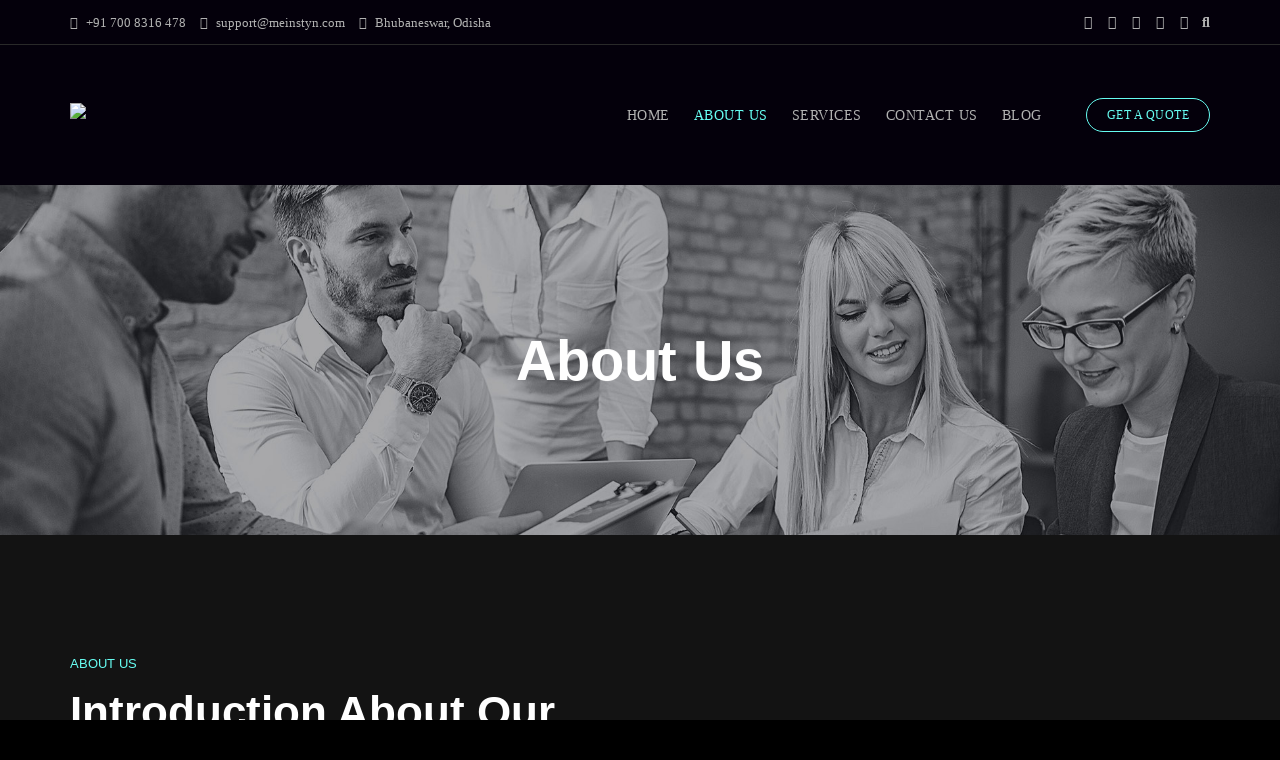

--- FILE ---
content_type: text/html; charset=utf-8
request_url: https://www.google.com/recaptcha/api2/aframe
body_size: 268
content:
<!DOCTYPE HTML><html><head><meta http-equiv="content-type" content="text/html; charset=UTF-8"></head><body><script nonce="3zP0cOJhORlvr6O4xKgxZw">/** Anti-fraud and anti-abuse applications only. See google.com/recaptcha */ try{var clients={'sodar':'https://pagead2.googlesyndication.com/pagead/sodar?'};window.addEventListener("message",function(a){try{if(a.source===window.parent){var b=JSON.parse(a.data);var c=clients[b['id']];if(c){var d=document.createElement('img');d.src=c+b['params']+'&rc='+(localStorage.getItem("rc::a")?sessionStorage.getItem("rc::b"):"");window.document.body.appendChild(d);sessionStorage.setItem("rc::e",parseInt(sessionStorage.getItem("rc::e")||0)+1);localStorage.setItem("rc::h",'1768822331976');}}}catch(b){}});window.parent.postMessage("_grecaptcha_ready", "*");}catch(b){}</script></body></html>

--- FILE ---
content_type: text/css
request_url: https://meinstyn.com/wp-content/uploads/elementor/css/post-2594.css?ver=1752463443
body_size: 3808
content:
.elementor-2594 .elementor-element.elementor-element-aa2da5e:not(.elementor-motion-effects-element-type-background), .elementor-2594 .elementor-element.elementor-element-aa2da5e > .elementor-motion-effects-container > .elementor-motion-effects-layer{background-image:url("https://demo.bosathemes.com/bosa/digital-agency/wp-content/uploads/sites/79/2023/05/image05.jpg");background-position:center center;background-repeat:no-repeat;background-size:cover;}.elementor-2594 .elementor-element.elementor-element-aa2da5e > .elementor-background-overlay{background-color:#070617;opacity:0.8;transition:background 0.3s, border-radius 0.3s, opacity 0.3s;}.elementor-2594 .elementor-element.elementor-element-aa2da5e > .elementor-container{min-height:350px;}.elementor-2594 .elementor-element.elementor-element-aa2da5e{transition:background 0.3s, border 0.3s, border-radius 0.3s, box-shadow 0.3s;}.elementor-2594 .elementor-element.elementor-element-9691cf2 .elementskit-section-title-wraper .elementskit-section-title{color:#FFFFFF;margin:0px 0px 0px 0px;font-family:"Inter", Sans-serif;font-size:56px;font-weight:700;line-height:1.1em;}.elementor-2594 .elementor-element.elementor-element-9691cf2 .elementskit-section-title-wraper .elementskit-section-title > span{color:#000000;}.elementor-2594 .elementor-element.elementor-element-9691cf2 .elementskit-section-title-wraper .elementskit-section-title:hover > span{color:#000000;}.elementor-2594 .elementor-element.elementor-element-2187615:not(.elementor-motion-effects-element-type-background), .elementor-2594 .elementor-element.elementor-element-2187615 > .elementor-motion-effects-container > .elementor-motion-effects-layer{background-color:#131313;}.elementor-2594 .elementor-element.elementor-element-2187615{transition:background 0.3s, border 0.3s, border-radius 0.3s, box-shadow 0.3s;padding:120px 15px 120px 15px;}.elementor-2594 .elementor-element.elementor-element-2187615 > .elementor-background-overlay{transition:background 0.3s, border-radius 0.3s, opacity 0.3s;}.elementor-2594 .elementor-element.elementor-element-0dc6398 .elementskit-section-title-wraper .elementskit-section-title{color:#FFFFFF;margin:0px 0px 30px 0px;font-family:"Inter", Sans-serif;font-size:44px;font-weight:700;line-height:1.1em;}.elementor-2594 .elementor-element.elementor-element-0dc6398 .elementskit-section-title-wraper .elementskit-section-title > span{color:#000000;}.elementor-2594 .elementor-element.elementor-element-0dc6398 .elementskit-section-title-wraper .elementskit-section-title:hover > span{color:#000000;}.elementor-2594 .elementor-element.elementor-element-0dc6398 .elementskit-section-title-wraper .elementskit-section-subtitle{color:#66FCF1;font-family:"Inter", Sans-serif;font-size:13px;font-weight:400;text-transform:uppercase;}.elementor-2594 .elementor-element.elementor-element-0dc6398 .elementskit-section-title-wraper .elementskit-border-divider{width:100px;background:linear-gradient(90deg, #66FCF1 0%, #66FCF1 100%);}.elementor-2594 .elementor-element.elementor-element-0dc6398 .elementskit-section-title-wraper .elementskit-border-divider.elementskit-style-long{width:100px;height:4px;color:#66FCF1;}.elementor-2594 .elementor-element.elementor-element-0dc6398 .elementskit-section-title-wraper .elementskit-border-star{width:100px;height:4px;color:#66FCF1;}.elementor-2594 .elementor-element.elementor-element-0dc6398 .elementskit-section-title-wraper .elementskit-border-divider, .elementor-2594 .elementor-element.elementor-element-0dc6398 .elementskit-border-divider::before{height:4px;}.elementor-2594 .elementor-element.elementor-element-0dc6398 .elementskit-section-title-wraper .elementskit-border-divider:before{background-color:#66FCF1;color:#66FCF1;}.elementor-2594 .elementor-element.elementor-element-0dc6398 .elementskit-section-title-wraper .elementskit-border-star:after{background-color:#66FCF1;}.elementor-bc-flex-widget .elementor-2594 .elementor-element.elementor-element-c28d0d1.elementor-column .elementor-widget-wrap{align-items:flex-end;}.elementor-2594 .elementor-element.elementor-element-c28d0d1.elementor-column.elementor-element[data-element_type="column"] > .elementor-widget-wrap.elementor-element-populated{align-content:flex-end;align-items:flex-end;}.elementor-2594 .elementor-element.elementor-element-c28d0d1 > .elementor-element-populated{margin:0px 0px 0px 70px;--e-column-margin-right:0px;--e-column-margin-left:70px;}.elementor-widget-text-editor{font-family:var( --e-global-typography-text-font-family ), Sans-serif;font-weight:var( --e-global-typography-text-font-weight );color:var( --e-global-color-text );}.elementor-widget-text-editor.elementor-drop-cap-view-stacked .elementor-drop-cap{background-color:var( --e-global-color-primary );}.elementor-widget-text-editor.elementor-drop-cap-view-framed .elementor-drop-cap, .elementor-widget-text-editor.elementor-drop-cap-view-default .elementor-drop-cap{color:var( --e-global-color-primary );border-color:var( --e-global-color-primary );}.elementor-2594 .elementor-element.elementor-element-4424b91 > .elementor-widget-container{margin:0px 0px -20px 0px;}.elementor-2594 .elementor-element.elementor-element-4424b91{font-family:"Inter", Sans-serif;font-size:14px;font-weight:400;color:#CCCCCC;}.elementor-2594 .elementor-element.elementor-element-dbe5e21{margin-top:40px;margin-bottom:0px;}.elementor-2594 .elementor-element.elementor-element-0dacfad:not(.elementor-motion-effects-element-type-background) > .elementor-widget-wrap, .elementor-2594 .elementor-element.elementor-element-0dacfad > .elementor-widget-wrap > .elementor-motion-effects-container > .elementor-motion-effects-layer{background-color:#04000B;}.elementor-2594 .elementor-element.elementor-element-0dacfad > .elementor-element-populated{border-style:none;transition:background 0.3s, border 0.3s, border-radius 0.3s, box-shadow 0.3s;margin:0px 20px 0px 0px;--e-column-margin-right:20px;--e-column-margin-left:0px;padding:35px 35px 35px 35px;}.elementor-2594 .elementor-element.elementor-element-0dacfad > .elementor-element-populated, .elementor-2594 .elementor-element.elementor-element-0dacfad > .elementor-element-populated > .elementor-background-overlay, .elementor-2594 .elementor-element.elementor-element-0dacfad > .elementor-background-slideshow{border-radius:10px 10px 10px 10px;}.elementor-2594 .elementor-element.elementor-element-0dacfad > .elementor-element-populated > .elementor-background-overlay{transition:background 0.3s, border-radius 0.3s, opacity 0.3s;}.elementor-widget-icon-box.elementor-view-stacked .elementor-icon{background-color:var( --e-global-color-primary );}.elementor-widget-icon-box.elementor-view-framed .elementor-icon, .elementor-widget-icon-box.elementor-view-default .elementor-icon{fill:var( --e-global-color-primary );color:var( --e-global-color-primary );border-color:var( --e-global-color-primary );}.elementor-widget-icon-box .elementor-icon-box-title, .elementor-widget-icon-box .elementor-icon-box-title a{font-family:var( --e-global-typography-primary-font-family ), Sans-serif;font-weight:var( --e-global-typography-primary-font-weight );}.elementor-widget-icon-box .elementor-icon-box-title{color:var( --e-global-color-primary );}.elementor-widget-icon-box:has(:hover) .elementor-icon-box-title,
					 .elementor-widget-icon-box:has(:focus) .elementor-icon-box-title{color:var( --e-global-color-primary );}.elementor-widget-icon-box .elementor-icon-box-description{font-family:var( --e-global-typography-text-font-family ), Sans-serif;font-weight:var( --e-global-typography-text-font-weight );color:var( --e-global-color-text );}.elementor-2594 .elementor-element.elementor-element-ff67c65{--icon-box-icon-margin:15px;}.elementor-2594 .elementor-element.elementor-element-ff67c65 .elementor-icon-box-title{margin-bottom:0px;color:#FFFFFF;}.elementor-2594 .elementor-element.elementor-element-ff67c65.elementor-view-stacked .elementor-icon{background-color:#66FCF1;}.elementor-2594 .elementor-element.elementor-element-ff67c65.elementor-view-framed .elementor-icon, .elementor-2594 .elementor-element.elementor-element-ff67c65.elementor-view-default .elementor-icon{fill:#66FCF1;color:#66FCF1;border-color:#66FCF1;}.elementor-2594 .elementor-element.elementor-element-ff67c65 .elementor-icon{font-size:30px;}.elementor-2594 .elementor-element.elementor-element-ff67c65 .elementor-icon-box-title, .elementor-2594 .elementor-element.elementor-element-ff67c65 .elementor-icon-box-title a{font-family:"Inter", Sans-serif;font-size:22px;font-weight:600;}.elementor-2594 .elementor-element.elementor-element-af294ab > .elementor-widget-container{margin:0px 0px -20px 0px;}.elementor-2594 .elementor-element.elementor-element-af294ab{font-family:"Inter", Sans-serif;font-size:14px;font-weight:400;color:#CCCCCC;}.elementor-2594 .elementor-element.elementor-element-5441057:not(.elementor-motion-effects-element-type-background) > .elementor-widget-wrap, .elementor-2594 .elementor-element.elementor-element-5441057 > .elementor-widget-wrap > .elementor-motion-effects-container > .elementor-motion-effects-layer{background-color:#04000B;}.elementor-2594 .elementor-element.elementor-element-5441057 > .elementor-element-populated{border-style:none;transition:background 0.3s, border 0.3s, border-radius 0.3s, box-shadow 0.3s;margin:0px 10px 0px 10px;--e-column-margin-right:10px;--e-column-margin-left:10px;padding:35px 35px 35px 35px;}.elementor-2594 .elementor-element.elementor-element-5441057 > .elementor-element-populated, .elementor-2594 .elementor-element.elementor-element-5441057 > .elementor-element-populated > .elementor-background-overlay, .elementor-2594 .elementor-element.elementor-element-5441057 > .elementor-background-slideshow{border-radius:10px 10px 10px 10px;}.elementor-2594 .elementor-element.elementor-element-5441057 > .elementor-element-populated > .elementor-background-overlay{transition:background 0.3s, border-radius 0.3s, opacity 0.3s;}.elementor-2594 .elementor-element.elementor-element-0f10503{--icon-box-icon-margin:15px;}.elementor-2594 .elementor-element.elementor-element-0f10503 .elementor-icon-box-title{margin-bottom:0px;color:#FFFFFF;}.elementor-2594 .elementor-element.elementor-element-0f10503.elementor-view-stacked .elementor-icon{background-color:#66FCF1;}.elementor-2594 .elementor-element.elementor-element-0f10503.elementor-view-framed .elementor-icon, .elementor-2594 .elementor-element.elementor-element-0f10503.elementor-view-default .elementor-icon{fill:#66FCF1;color:#66FCF1;border-color:#66FCF1;}.elementor-2594 .elementor-element.elementor-element-0f10503 .elementor-icon{font-size:30px;}.elementor-2594 .elementor-element.elementor-element-0f10503 .elementor-icon-box-title, .elementor-2594 .elementor-element.elementor-element-0f10503 .elementor-icon-box-title a{font-family:"Inter", Sans-serif;font-size:22px;font-weight:600;}.elementor-2594 .elementor-element.elementor-element-d7712f1 > .elementor-widget-container{margin:0px 0px -20px 0px;}.elementor-2594 .elementor-element.elementor-element-d7712f1{font-family:"Inter", Sans-serif;font-size:14px;font-weight:400;color:#CCCCCC;}.elementor-2594 .elementor-element.elementor-element-e998614:not(.elementor-motion-effects-element-type-background) > .elementor-widget-wrap, .elementor-2594 .elementor-element.elementor-element-e998614 > .elementor-widget-wrap > .elementor-motion-effects-container > .elementor-motion-effects-layer{background-color:#04000B;}.elementor-2594 .elementor-element.elementor-element-e998614 > .elementor-element-populated{border-style:none;transition:background 0.3s, border 0.3s, border-radius 0.3s, box-shadow 0.3s;margin:0px 0px 0px 20px;--e-column-margin-right:0px;--e-column-margin-left:20px;padding:35px 35px 35px 35px;}.elementor-2594 .elementor-element.elementor-element-e998614 > .elementor-element-populated, .elementor-2594 .elementor-element.elementor-element-e998614 > .elementor-element-populated > .elementor-background-overlay, .elementor-2594 .elementor-element.elementor-element-e998614 > .elementor-background-slideshow{border-radius:10px 10px 10px 10px;}.elementor-2594 .elementor-element.elementor-element-e998614 > .elementor-element-populated > .elementor-background-overlay{transition:background 0.3s, border-radius 0.3s, opacity 0.3s;}.elementor-2594 .elementor-element.elementor-element-0df560f{--icon-box-icon-margin:15px;}.elementor-2594 .elementor-element.elementor-element-0df560f .elementor-icon-box-title{margin-bottom:0px;color:#FFFFFF;}.elementor-2594 .elementor-element.elementor-element-0df560f.elementor-view-stacked .elementor-icon{background-color:#66FCF1;}.elementor-2594 .elementor-element.elementor-element-0df560f.elementor-view-framed .elementor-icon, .elementor-2594 .elementor-element.elementor-element-0df560f.elementor-view-default .elementor-icon{fill:#66FCF1;color:#66FCF1;border-color:#66FCF1;}.elementor-2594 .elementor-element.elementor-element-0df560f .elementor-icon{font-size:30px;}.elementor-2594 .elementor-element.elementor-element-0df560f .elementor-icon-box-title, .elementor-2594 .elementor-element.elementor-element-0df560f .elementor-icon-box-title a{font-family:"Inter", Sans-serif;font-size:22px;font-weight:600;}.elementor-2594 .elementor-element.elementor-element-77f56f2 > .elementor-widget-container{margin:0px 0px -20px 0px;}.elementor-2594 .elementor-element.elementor-element-77f56f2{font-family:"Inter", Sans-serif;font-size:14px;font-weight:400;color:#CCCCCC;}.elementor-2594 .elementor-element.elementor-element-08b7868{margin-top:40px;margin-bottom:0px;}.elementor-2594 .elementor-element.elementor-element-de9866b:not(.elementor-motion-effects-element-type-background) > .elementor-widget-wrap, .elementor-2594 .elementor-element.elementor-element-de9866b > .elementor-widget-wrap > .elementor-motion-effects-container > .elementor-motion-effects-layer{background-color:#070617;}.elementor-2594 .elementor-element.elementor-element-de9866b > .elementor-element-populated{border-style:solid;border-width:5px 5px 5px 5px;border-color:#66FCF170;transition:background 0.3s, border 0.3s, border-radius 0.3s, box-shadow 0.3s;margin:50px 0px 50px 0px;--e-column-margin-right:0px;--e-column-margin-left:0px;padding:50px 50px 50px 50px;}.elementor-2594 .elementor-element.elementor-element-de9866b > .elementor-element-populated, .elementor-2594 .elementor-element.elementor-element-de9866b > .elementor-element-populated > .elementor-background-overlay, .elementor-2594 .elementor-element.elementor-element-de9866b > .elementor-background-slideshow{border-radius:10px 10px 10px 10px;}.elementor-2594 .elementor-element.elementor-element-de9866b > .elementor-element-populated > .elementor-background-overlay{transition:background 0.3s, border-radius 0.3s, opacity 0.3s;}.elementor-2594 .elementor-element.elementor-element-de9866b{z-index:1;}.elementor-2594 .elementor-element.elementor-element-a031635 .elementskit-section-title-wraper .elementskit-section-title{color:#FFFFFF;margin:0px 0px 0px 0px;font-family:"Inter", Sans-serif;font-size:30px;font-weight:700;line-height:1.1em;}.elementor-2594 .elementor-element.elementor-element-a031635 .elementskit-section-title-wraper .elementskit-section-title > span{color:#000000;}.elementor-2594 .elementor-element.elementor-element-a031635 .elementskit-section-title-wraper .elementskit-section-title:hover > span{color:#000000;}.elementor-2594 .elementor-element.elementor-element-5ec7e17{font-family:"Inter", Sans-serif;font-size:14px;font-weight:400;color:#CCCCCC;}.elementor-widget-button .elementor-button{background-color:var( --e-global-color-accent );font-family:var( --e-global-typography-accent-font-family ), Sans-serif;font-weight:var( --e-global-typography-accent-font-weight );}.elementor-2594 .elementor-element.elementor-element-2e184b6 .elementor-button{background-color:#61CE7000;font-family:"Inter", Sans-serif;font-size:14px;font-weight:500;text-transform:uppercase;fill:#66FCF1;color:#66FCF1;border-style:solid;border-width:2px 2px 2px 2px;border-color:#66FCF1;border-radius:30px 30px 30px 30px;padding:17px 30px 17px 30px;}.elementor-2594 .elementor-element.elementor-element-2e184b6 .elementor-button:hover, .elementor-2594 .elementor-element.elementor-element-2e184b6 .elementor-button:focus{background-color:#66FCF1;color:#000000;}.elementor-2594 .elementor-element.elementor-element-2e184b6 .elementor-button:hover svg, .elementor-2594 .elementor-element.elementor-element-2e184b6 .elementor-button:focus svg{fill:#000000;}.elementor-2594 .elementor-element.elementor-element-d77f515 > .elementor-element-populated{margin:0px 0px 0px -50px;--e-column-margin-right:0px;--e-column-margin-left:-50px;}.elementor-2594 .elementor-element.elementor-element-6ba3031 .ekit-video-popup-btn{background-color:#FFFFFF;width:100px;height:100px;line-height:85px;color:#1A1A1A;}.elementor-2594 .elementor-element.elementor-element-6ba3031 .ekit-video-popup-btn:hover{background-color:#66FCF1;color:#04000B;}.elementor-2594 .elementor-element.elementor-element-6ba3031 > .elementor-widget-container{background-image:url("https://demo.bosathemes.com/bosa/digital-agency/wp-content/uploads/sites/79/2023/05/image04-1.jpg");background-position:center center;background-repeat:no-repeat;background-size:cover;border-style:none;border-radius:10px 10px 10px 10px;}.elementor-2594 .elementor-element.elementor-element-6ba3031 .video-content{text-align:center;padding:200px 0px 200px 0px;}.elementor-2594 .elementor-element.elementor-element-6ba3031 .ekit-video-popup-btn i{font-size:25px;}.elementor-2594 .elementor-element.elementor-element-6ba3031 .ekit-video-popup-btn svg{max-width:25px;}.elementor-2594 .elementor-element.elementor-element-6ba3031 .ekit-video-popup-btn.glow-btn:before{color:#66FCF1;}.elementor-2594 .elementor-element.elementor-element-6ba3031 .ekit-video-popup-btn.glow-btn:after{color:#66FCF1;}.elementor-2594 .elementor-element.elementor-element-6ba3031 .ekit-video-popup-btn.glow-btn > i:after{color:#66FCF1;}.elementor-2594 .elementor-element.elementor-element-6ba3031 .ekit-video-popup-btn svg path{stroke:#1A1A1A;fill:#1A1A1A;}.elementor-2594 .elementor-element.elementor-element-6ba3031 .ekit-video-popup-btn:hover svg path{stroke:#04000B;fill:#04000B;}.elementor-2594 .elementor-element.elementor-element-1eddfa0:not(.elementor-motion-effects-element-type-background), .elementor-2594 .elementor-element.elementor-element-1eddfa0 > .elementor-motion-effects-container > .elementor-motion-effects-layer{background-color:#04000B;}.elementor-2594 .elementor-element.elementor-element-1eddfa0{transition:background 0.3s, border 0.3s, border-radius 0.3s, box-shadow 0.3s;padding:80px 15px 100px 15px;}.elementor-2594 .elementor-element.elementor-element-1eddfa0 > .elementor-background-overlay{transition:background 0.3s, border-radius 0.3s, opacity 0.3s;}.elementor-2594 .elementor-element.elementor-element-14661a1{margin-top:0px;margin-bottom:60px;}.elementor-bc-flex-widget .elementor-2594 .elementor-element.elementor-element-b1431d4.elementor-column .elementor-widget-wrap{align-items:center;}.elementor-2594 .elementor-element.elementor-element-b1431d4.elementor-column.elementor-element[data-element_type="column"] > .elementor-widget-wrap.elementor-element-populated{align-content:center;align-items:center;}.elementor-widget-divider{--divider-color:var( --e-global-color-secondary );}.elementor-widget-divider .elementor-divider__text{color:var( --e-global-color-secondary );font-family:var( --e-global-typography-secondary-font-family ), Sans-serif;font-weight:var( --e-global-typography-secondary-font-weight );}.elementor-widget-divider.elementor-view-stacked .elementor-icon{background-color:var( --e-global-color-secondary );}.elementor-widget-divider.elementor-view-framed .elementor-icon, .elementor-widget-divider.elementor-view-default .elementor-icon{color:var( --e-global-color-secondary );border-color:var( --e-global-color-secondary );}.elementor-widget-divider.elementor-view-framed .elementor-icon, .elementor-widget-divider.elementor-view-default .elementor-icon svg{fill:var( --e-global-color-secondary );}.elementor-2594 .elementor-element.elementor-element-b1186c2{--divider-border-style:solid;--divider-color:#66FCF129;--divider-border-width:1px;}.elementor-2594 .elementor-element.elementor-element-b1186c2 .elementor-divider-separator{width:100%;}.elementor-2594 .elementor-element.elementor-element-b1186c2 .elementor-divider{padding-block-start:5px;padding-block-end:5px;}.elementor-2594 .elementor-element.elementor-element-01ad9e4 .elementskit-section-title-wraper .elementskit-section-title{color:#FFFFFF;margin:2px 0px 2px 0px;font-family:"Inter", Sans-serif;font-size:20px;font-weight:600;line-height:1.1em;}.elementor-2594 .elementor-element.elementor-element-01ad9e4 .elementskit-section-title-wraper .elementskit-section-title > span{color:#66FCF1;}.elementor-2594 .elementor-element.elementor-element-01ad9e4 .elementskit-section-title-wraper .elementskit-section-title span:last-child, .elementor-2594 .elementor-element.elementor-element-01ad9e4 .elementskit-section-title-wraper .elementskit-section-title > span{font-family:"Inter", Sans-serif;font-size:28px;font-weight:600;}.elementor-bc-flex-widget .elementor-2594 .elementor-element.elementor-element-270b8f6.elementor-column .elementor-widget-wrap{align-items:center;}.elementor-2594 .elementor-element.elementor-element-270b8f6.elementor-column.elementor-element[data-element_type="column"] > .elementor-widget-wrap.elementor-element-populated{align-content:center;align-items:center;}.elementor-2594 .elementor-element.elementor-element-ab3a551{--divider-border-style:solid;--divider-color:#66FCF129;--divider-border-width:1px;}.elementor-2594 .elementor-element.elementor-element-ab3a551 .elementor-divider-separator{width:100%;}.elementor-2594 .elementor-element.elementor-element-ab3a551 .elementor-divider{padding-block-start:5px;padding-block-end:5px;}.elementor-2594 .elementor-element.elementor-element-aacbf04{--e-image-carousel-slides-to-show:4;}.elementor-2594 .elementor-element.elementor-element-aacbf04 > .elementor-widget-container{border-style:none;}.elementor-2594 .elementor-element.elementor-element-aacbf04 .elementor-image-carousel-wrapper .elementor-image-carousel .swiper-slide-image{border-style:none;}.elementor-2594 .elementor-element.elementor-element-09fc96b:not(.elementor-motion-effects-element-type-background), .elementor-2594 .elementor-element.elementor-element-09fc96b > .elementor-motion-effects-container > .elementor-motion-effects-layer{background-image:url("https://demo.bosathemes.com/bosa/digital-agency/wp-content/uploads/sites/79/2023/05/image13.jpg");background-position:top center;background-repeat:no-repeat;background-size:cover;}.elementor-2594 .elementor-element.elementor-element-09fc96b > .elementor-background-overlay{background-color:#000000;opacity:0.85;transition:background 0.3s, border-radius 0.3s, opacity 0.3s;}.elementor-2594 .elementor-element.elementor-element-09fc96b{transition:background 0.3s, border 0.3s, border-radius 0.3s, box-shadow 0.3s;padding:120px 15px 120px 15px;}.elementor-bc-flex-widget .elementor-2594 .elementor-element.elementor-element-cc4fc2a.elementor-column .elementor-widget-wrap{align-items:center;}.elementor-2594 .elementor-element.elementor-element-cc4fc2a.elementor-column.elementor-element[data-element_type="column"] > .elementor-widget-wrap.elementor-element-populated{align-content:center;align-items:center;}.elementor-2594 .elementor-element.elementor-element-cc4fc2a > .elementor-element-populated{margin:0px 50px 0px 0px;--e-column-margin-right:50px;--e-column-margin-left:0px;}.elementor-2594 .elementor-element.elementor-element-2e4fc1d .elementskit-section-title-wraper .elementskit-section-title{color:#FFFFFF;margin:0px 0px 30px 0px;font-family:"Inter", Sans-serif;font-size:44px;font-weight:700;line-height:1.1em;}.elementor-2594 .elementor-element.elementor-element-2e4fc1d .elementskit-section-title-wraper .elementskit-section-title > span{color:#000000;}.elementor-2594 .elementor-element.elementor-element-2e4fc1d .elementskit-section-title-wraper .elementskit-section-title:hover > span{color:#000000;}.elementor-2594 .elementor-element.elementor-element-2e4fc1d .elementskit-section-title-wraper .elementskit-section-subtitle{color:#66FCF1;font-family:"Inter", Sans-serif;font-size:13px;font-weight:400;text-transform:uppercase;}.elementor-2594 .elementor-element.elementor-element-2e4fc1d .elementskit-section-title-wraper .elementskit-border-divider{width:100px;background:linear-gradient(90deg, #66FCF1 0%, #66FCF1 100%);}.elementor-2594 .elementor-element.elementor-element-2e4fc1d .elementskit-section-title-wraper .elementskit-border-divider.elementskit-style-long{width:100px;height:4px;color:#66FCF1;}.elementor-2594 .elementor-element.elementor-element-2e4fc1d .elementskit-section-title-wraper .elementskit-border-star{width:100px;height:4px;color:#66FCF1;}.elementor-2594 .elementor-element.elementor-element-2e4fc1d .elementskit-section-title-wraper .elementskit-border-divider, .elementor-2594 .elementor-element.elementor-element-2e4fc1d .elementskit-border-divider::before{height:4px;}.elementor-2594 .elementor-element.elementor-element-2e4fc1d .elementskit-section-title-wraper .elementskit-border-divider:before{background-color:#66FCF1;color:#66FCF1;}.elementor-2594 .elementor-element.elementor-element-2e4fc1d .elementskit-section-title-wraper .elementskit-border-star:after{background-color:#66FCF1;}.elementor-2594 .elementor-element.elementor-element-bb32ccb > .elementor-widget-container{margin:10px 0px 0px 0px;}.elementor-2594 .elementor-element.elementor-element-bb32ccb{font-family:"Inter", Sans-serif;font-size:14px;font-weight:400;color:#CCCCCC;}.elementor-2594 .elementor-element.elementor-element-ebb06af .elementor-button{background-color:#61CE7000;font-family:"Inter", Sans-serif;font-size:14px;font-weight:500;text-transform:uppercase;fill:#66FCF1;color:#66FCF1;border-style:solid;border-width:2px 2px 2px 2px;border-color:#66FCF1;border-radius:30px 30px 30px 30px;padding:17px 30px 17px 30px;}.elementor-2594 .elementor-element.elementor-element-ebb06af .elementor-button:hover, .elementor-2594 .elementor-element.elementor-element-ebb06af .elementor-button:focus{background-color:#66FCF1;color:#000000;}.elementor-2594 .elementor-element.elementor-element-ebb06af{width:auto;max-width:auto;}.elementor-2594 .elementor-element.elementor-element-ebb06af > .elementor-widget-container{margin:0px 40px 0px 0px;}.elementor-2594 .elementor-element.elementor-element-ebb06af .elementor-button:hover svg, .elementor-2594 .elementor-element.elementor-element-ebb06af .elementor-button:focus svg{fill:#000000;}.elementor-2594 .elementor-element.elementor-element-8b3b5db{width:auto;max-width:auto;--icon-box-icon-margin:15px;}.elementor-2594 .elementor-element.elementor-element-8b3b5db > .elementor-widget-container{margin:0px 0px -10px 0px;}.elementor-2594 .elementor-element.elementor-element-8b3b5db .elementor-icon-box-title{margin-bottom:0px;color:#FFFFFF;}.elementor-2594 .elementor-element.elementor-element-8b3b5db.elementor-view-stacked .elementor-icon{background-color:#66FCF1;fill:#000000;color:#000000;}.elementor-2594 .elementor-element.elementor-element-8b3b5db.elementor-view-framed .elementor-icon, .elementor-2594 .elementor-element.elementor-element-8b3b5db.elementor-view-default .elementor-icon{fill:#66FCF1;color:#66FCF1;border-color:#66FCF1;}.elementor-2594 .elementor-element.elementor-element-8b3b5db.elementor-view-framed .elementor-icon{background-color:#000000;}.elementor-2594 .elementor-element.elementor-element-8b3b5db .elementor-icon{font-size:25px;padding:15px;}.elementor-2594 .elementor-element.elementor-element-8b3b5db .elementor-icon-box-title, .elementor-2594 .elementor-element.elementor-element-8b3b5db .elementor-icon-box-title a{font-family:"Inter", Sans-serif;font-size:13px;font-weight:500;}.elementor-2594 .elementor-element.elementor-element-8b3b5db .elementor-icon-box-description{font-family:"Inter", Sans-serif;font-size:25px;font-weight:700;color:#66FCF1;}.elementor-bc-flex-widget .elementor-2594 .elementor-element.elementor-element-dc1ed97.elementor-column .elementor-widget-wrap{align-items:center;}.elementor-2594 .elementor-element.elementor-element-dc1ed97.elementor-column.elementor-element[data-element_type="column"] > .elementor-widget-wrap.elementor-element-populated{align-content:center;align-items:center;}.elementor-2594 .elementor-element.elementor-element-dc1ed97 > .elementor-element-populated{margin:0px 0px 0px 50px;--e-column-margin-right:0px;--e-column-margin-left:50px;}.elementor-2594 .elementor-element.elementor-element-06f9c66 > .elementor-element-populated{border-style:solid;border-width:0px 1px 0px 0px;}.elementor-widget-counter .elementor-counter-number-wrapper{color:var( --e-global-color-primary );font-family:var( --e-global-typography-primary-font-family ), Sans-serif;font-weight:var( --e-global-typography-primary-font-weight );}.elementor-widget-counter .elementor-counter-title{color:var( --e-global-color-secondary );font-family:var( --e-global-typography-secondary-font-family ), Sans-serif;font-weight:var( --e-global-typography-secondary-font-weight );}.elementor-2594 .elementor-element.elementor-element-00adadd > .elementor-widget-container{padding:25px 25px 25px 25px;border-style:solid;border-width:0px 0px 1px 0px;border-color:#66FCF11A;}.elementor-2594 .elementor-element.elementor-element-00adadd .elementor-counter-number-wrapper{color:#66FCF1;font-family:"Inter", Sans-serif;font-size:60px;font-weight:700;}.elementor-2594 .elementor-element.elementor-element-00adadd .elementor-counter-title{color:#FFFFFF;font-family:"Inter", Sans-serif;font-size:15px;font-weight:400;}.elementor-2594 .elementor-element.elementor-element-0c66601 > .elementor-widget-container{padding:25px 25px 25px 25px;border-style:solid;border-width:0px 0px 0px 0px;border-color:#66FCF11A;}.elementor-2594 .elementor-element.elementor-element-0c66601 .elementor-counter-number-wrapper{color:#66FCF1;font-family:"Inter", Sans-serif;font-size:60px;font-weight:700;}.elementor-2594 .elementor-element.elementor-element-0c66601 .elementor-counter-title{color:#FFFFFF;font-family:"Inter", Sans-serif;font-size:15px;font-weight:400;}.elementor-2594 .elementor-element.elementor-element-4f62bf8 > .elementor-widget-container{padding:25px 25px 25px 25px;border-style:solid;border-width:0px 0px 1px 0px;border-color:#66FCF11A;}.elementor-2594 .elementor-element.elementor-element-4f62bf8 .elementor-counter-number-wrapper{color:#66FCF1;font-family:"Inter", Sans-serif;font-size:60px;font-weight:700;}.elementor-2594 .elementor-element.elementor-element-4f62bf8 .elementor-counter-title{color:#FFFFFF;font-family:"Inter", Sans-serif;font-size:15px;font-weight:400;}.elementor-2594 .elementor-element.elementor-element-31774ff > .elementor-widget-container{padding:25px 25px 25px 25px;border-style:solid;border-width:0px 0px 0px 0px;border-color:#66FCF11A;}.elementor-2594 .elementor-element.elementor-element-31774ff .elementor-counter-number-wrapper{color:#66FCF1;font-family:"Inter", Sans-serif;font-size:60px;font-weight:700;}.elementor-2594 .elementor-element.elementor-element-31774ff .elementor-counter-title{color:#FFFFFF;font-family:"Inter", Sans-serif;font-size:15px;font-weight:400;}.elementor-2594 .elementor-element.elementor-element-5909b5c:not(.elementor-motion-effects-element-type-background), .elementor-2594 .elementor-element.elementor-element-5909b5c > .elementor-motion-effects-container > .elementor-motion-effects-layer{background-color:#121212;}.elementor-2594 .elementor-element.elementor-element-5909b5c > .elementor-background-overlay{background-image:url("https://demo.bosathemes.com/bosa/digital-agency/wp-content/uploads/sites/79/2023/05/image14.png");background-position:center center;background-repeat:no-repeat;background-size:cover;opacity:0.03;transition:background 0.3s, border-radius 0.3s, opacity 0.3s;}.elementor-2594 .elementor-element.elementor-element-5909b5c{transition:background 0.3s, border 0.3s, border-radius 0.3s, box-shadow 0.3s;padding:050px 15px 120px 15px;}.elementor-2594 .elementor-element.elementor-element-ebdb7f0 .elementskit-section-title-wraper .elementskit-section-title{color:#FFFFFF;margin:0px 0px 30px 0px;font-family:"Inter", Sans-serif;font-size:44px;font-weight:700;line-height:1.1em;}.elementor-2594 .elementor-element.elementor-element-ebdb7f0 .elementskit-section-title-wraper .elementskit-section-title > span{color:#000000;}.elementor-2594 .elementor-element.elementor-element-ebdb7f0 .elementskit-section-title-wraper .elementskit-section-title:hover > span{color:#000000;}.elementor-2594 .elementor-element.elementor-element-ebdb7f0 .elementskit-section-title-wraper .elementskit-section-subtitle{color:#66FCF1;font-family:"Inter", Sans-serif;font-size:13px;font-weight:400;text-transform:uppercase;}.elementor-2594 .elementor-element.elementor-element-ebdb7f0 .elementskit-section-title-wraper .elementskit-border-divider{width:100px;background:linear-gradient(90deg, #66FCF1 0%, #66FCF1 100%);}.elementor-2594 .elementor-element.elementor-element-ebdb7f0 .elementskit-section-title-wraper .elementskit-border-divider.elementskit-style-long{width:100px;height:4px;color:#66FCF1;}.elementor-2594 .elementor-element.elementor-element-ebdb7f0 .elementskit-section-title-wraper .elementskit-border-star{width:100px;height:4px;color:#66FCF1;}.elementor-2594 .elementor-element.elementor-element-ebdb7f0 .elementskit-section-title-wraper .elementskit-border-divider, .elementor-2594 .elementor-element.elementor-element-ebdb7f0 .elementskit-border-divider::before{height:4px;}.elementor-2594 .elementor-element.elementor-element-ebdb7f0 .elementskit-section-title-wraper .elementskit-border-divider:before{background-color:#66FCF1;color:#66FCF1;}.elementor-2594 .elementor-element.elementor-element-ebdb7f0 .elementskit-section-title-wraper .elementskit-border-star:after{background-color:#66FCF1;}.elementor-bc-flex-widget .elementor-2594 .elementor-element.elementor-element-bc32a28.elementor-column .elementor-widget-wrap{align-items:flex-end;}.elementor-2594 .elementor-element.elementor-element-bc32a28.elementor-column.elementor-element[data-element_type="column"] > .elementor-widget-wrap.elementor-element-populated{align-content:flex-end;align-items:flex-end;}.elementor-2594 .elementor-element.elementor-element-bc32a28 > .elementor-element-populated{margin:0px 0px 0px 70px;--e-column-margin-right:0px;--e-column-margin-left:70px;}.elementor-2594 .elementor-element.elementor-element-d83c2f1 > .elementor-widget-container{margin:0px 0px -20px 0px;}.elementor-2594 .elementor-element.elementor-element-d83c2f1{font-family:"Inter", Sans-serif;font-size:14px;font-weight:400;color:#CCCCCC;}.elementor-2594 .elementor-element.elementor-element-f02b072{margin-top:60px;margin-bottom:0px;}.elementor-2594 .elementor-element.elementor-element-b4a2fd3:not(.elementor-motion-effects-element-type-background) > .elementor-widget-wrap, .elementor-2594 .elementor-element.elementor-element-b4a2fd3 > .elementor-widget-wrap > .elementor-motion-effects-container > .elementor-motion-effects-layer{background-color:#04000B;}.elementor-2594 .elementor-element.elementor-element-b4a2fd3 > .elementor-element-populated{border-style:none;transition:background 0.3s, border 0.3s, border-radius 0.3s, box-shadow 0.3s;margin:0px 20px 0px 0px;--e-column-margin-right:20px;--e-column-margin-left:0px;padding:35px 35px 35px 35px;}.elementor-2594 .elementor-element.elementor-element-b4a2fd3 > .elementor-element-populated, .elementor-2594 .elementor-element.elementor-element-b4a2fd3 > .elementor-element-populated > .elementor-background-overlay, .elementor-2594 .elementor-element.elementor-element-b4a2fd3 > .elementor-background-slideshow{border-radius:10px 10px 10px 10px;}.elementor-2594 .elementor-element.elementor-element-b4a2fd3 > .elementor-element-populated > .elementor-background-overlay{transition:background 0.3s, border-radius 0.3s, opacity 0.3s;}.elementor-2594 .elementor-element.elementor-element-6dcce05{--icon-box-icon-margin:15px;}.elementor-2594 .elementor-element.elementor-element-6dcce05 .elementor-icon-box-title{margin-bottom:0px;color:#FFFFFF;}.elementor-2594 .elementor-element.elementor-element-6dcce05.elementor-view-stacked .elementor-icon{background-color:#66FCF1;}.elementor-2594 .elementor-element.elementor-element-6dcce05.elementor-view-framed .elementor-icon, .elementor-2594 .elementor-element.elementor-element-6dcce05.elementor-view-default .elementor-icon{fill:#66FCF1;color:#66FCF1;border-color:#66FCF1;}.elementor-2594 .elementor-element.elementor-element-6dcce05 .elementor-icon{font-size:30px;}.elementor-2594 .elementor-element.elementor-element-6dcce05 .elementor-icon-box-title, .elementor-2594 .elementor-element.elementor-element-6dcce05 .elementor-icon-box-title a{font-family:"Inter", Sans-serif;font-size:22px;font-weight:600;}.elementor-2594 .elementor-element.elementor-element-436e253 > .elementor-widget-container{margin:0px 0px -20px 0px;}.elementor-2594 .elementor-element.elementor-element-436e253{font-family:"Inter", Sans-serif;font-size:14px;font-weight:400;color:#CCCCCC;}.elementor-2594 .elementor-element.elementor-element-e594f39 .elementor-button{background-color:#61CE7000;font-family:"Inter", Sans-serif;font-size:12px;font-weight:500;fill:#FFFFFF;color:#FFFFFF;padding:0px 0px 0px 0px;}.elementor-2594 .elementor-element.elementor-element-e594f39 .elementor-button-content-wrapper{flex-direction:row-reverse;}.elementor-2594 .elementor-element.elementor-element-e594f39 .elementor-button:hover, .elementor-2594 .elementor-element.elementor-element-e594f39 .elementor-button:focus{color:#66FCF1;}.elementor-2594 .elementor-element.elementor-element-e594f39 .elementor-button:hover svg, .elementor-2594 .elementor-element.elementor-element-e594f39 .elementor-button:focus svg{fill:#66FCF1;}.elementor-2594 .elementor-element.elementor-element-04a2174:not(.elementor-motion-effects-element-type-background) > .elementor-widget-wrap, .elementor-2594 .elementor-element.elementor-element-04a2174 > .elementor-widget-wrap > .elementor-motion-effects-container > .elementor-motion-effects-layer{background-color:#04000B;}.elementor-2594 .elementor-element.elementor-element-04a2174 > .elementor-element-populated{border-style:solid;border-width:3px 3px 3px 3px;border-color:#66FCF16B;transition:background 0.3s, border 0.3s, border-radius 0.3s, box-shadow 0.3s;margin:0px 10px 0px 10px;--e-column-margin-right:10px;--e-column-margin-left:10px;padding:35px 35px 35px 35px;}.elementor-2594 .elementor-element.elementor-element-04a2174 > .elementor-element-populated, .elementor-2594 .elementor-element.elementor-element-04a2174 > .elementor-element-populated > .elementor-background-overlay, .elementor-2594 .elementor-element.elementor-element-04a2174 > .elementor-background-slideshow{border-radius:10px 10px 10px 10px;}.elementor-2594 .elementor-element.elementor-element-04a2174 > .elementor-element-populated > .elementor-background-overlay{transition:background 0.3s, border-radius 0.3s, opacity 0.3s;}.elementor-2594 .elementor-element.elementor-element-2f0db79{--icon-box-icon-margin:15px;}.elementor-2594 .elementor-element.elementor-element-2f0db79 .elementor-icon-box-title{margin-bottom:0px;color:#FFFFFF;}.elementor-2594 .elementor-element.elementor-element-2f0db79.elementor-view-stacked .elementor-icon{background-color:#66FCF1;}.elementor-2594 .elementor-element.elementor-element-2f0db79.elementor-view-framed .elementor-icon, .elementor-2594 .elementor-element.elementor-element-2f0db79.elementor-view-default .elementor-icon{fill:#66FCF1;color:#66FCF1;border-color:#66FCF1;}.elementor-2594 .elementor-element.elementor-element-2f0db79 .elementor-icon{font-size:30px;}.elementor-2594 .elementor-element.elementor-element-2f0db79 .elementor-icon-box-title, .elementor-2594 .elementor-element.elementor-element-2f0db79 .elementor-icon-box-title a{font-family:"Inter", Sans-serif;font-size:22px;font-weight:600;}.elementor-2594 .elementor-element.elementor-element-f0cff3b > .elementor-widget-container{margin:0px 0px -20px 0px;}.elementor-2594 .elementor-element.elementor-element-f0cff3b{font-family:"Inter", Sans-serif;font-size:14px;font-weight:400;color:#CCCCCC;}.elementor-2594 .elementor-element.elementor-element-5e140d0 .elementor-button{background-color:#61CE7000;font-family:"Inter", Sans-serif;font-size:12px;font-weight:500;fill:#FFFFFF;color:#FFFFFF;padding:0px 0px 0px 0px;}.elementor-2594 .elementor-element.elementor-element-5e140d0 .elementor-button-content-wrapper{flex-direction:row-reverse;}.elementor-2594 .elementor-element.elementor-element-5e140d0 .elementor-button:hover, .elementor-2594 .elementor-element.elementor-element-5e140d0 .elementor-button:focus{color:#66FCF1;}.elementor-2594 .elementor-element.elementor-element-5e140d0 .elementor-button:hover svg, .elementor-2594 .elementor-element.elementor-element-5e140d0 .elementor-button:focus svg{fill:#66FCF1;}.elementor-2594 .elementor-element.elementor-element-5dca3be:not(.elementor-motion-effects-element-type-background) > .elementor-widget-wrap, .elementor-2594 .elementor-element.elementor-element-5dca3be > .elementor-widget-wrap > .elementor-motion-effects-container > .elementor-motion-effects-layer{background-color:#04000B;}.elementor-2594 .elementor-element.elementor-element-5dca3be > .elementor-element-populated{border-style:none;transition:background 0.3s, border 0.3s, border-radius 0.3s, box-shadow 0.3s;margin:0px 0px 0px 20px;--e-column-margin-right:0px;--e-column-margin-left:20px;padding:35px 35px 35px 35px;}.elementor-2594 .elementor-element.elementor-element-5dca3be > .elementor-element-populated, .elementor-2594 .elementor-element.elementor-element-5dca3be > .elementor-element-populated > .elementor-background-overlay, .elementor-2594 .elementor-element.elementor-element-5dca3be > .elementor-background-slideshow{border-radius:10px 10px 10px 10px;}.elementor-2594 .elementor-element.elementor-element-5dca3be > .elementor-element-populated > .elementor-background-overlay{transition:background 0.3s, border-radius 0.3s, opacity 0.3s;}.elementor-2594 .elementor-element.elementor-element-e11343c{--icon-box-icon-margin:15px;}.elementor-2594 .elementor-element.elementor-element-e11343c .elementor-icon-box-title{margin-bottom:0px;color:#FFFFFF;}.elementor-2594 .elementor-element.elementor-element-e11343c.elementor-view-stacked .elementor-icon{background-color:#66FCF1;}.elementor-2594 .elementor-element.elementor-element-e11343c.elementor-view-framed .elementor-icon, .elementor-2594 .elementor-element.elementor-element-e11343c.elementor-view-default .elementor-icon{fill:#66FCF1;color:#66FCF1;border-color:#66FCF1;}.elementor-2594 .elementor-element.elementor-element-e11343c .elementor-icon{font-size:30px;}.elementor-2594 .elementor-element.elementor-element-e11343c .elementor-icon-box-title, .elementor-2594 .elementor-element.elementor-element-e11343c .elementor-icon-box-title a{font-family:"Inter", Sans-serif;font-size:22px;font-weight:600;}.elementor-2594 .elementor-element.elementor-element-2e42352 > .elementor-widget-container{margin:0px 0px -20px 0px;}.elementor-2594 .elementor-element.elementor-element-2e42352{font-family:"Inter", Sans-serif;font-size:14px;font-weight:400;color:#CCCCCC;}.elementor-2594 .elementor-element.elementor-element-8f56208 .elementor-button{background-color:#61CE7000;font-family:"Inter", Sans-serif;font-size:12px;font-weight:500;fill:#FFFFFF;color:#FFFFFF;padding:0px 0px 0px 0px;}.elementor-2594 .elementor-element.elementor-element-8f56208 .elementor-button-content-wrapper{flex-direction:row-reverse;}.elementor-2594 .elementor-element.elementor-element-8f56208 .elementor-button:hover, .elementor-2594 .elementor-element.elementor-element-8f56208 .elementor-button:focus{color:#66FCF1;}.elementor-2594 .elementor-element.elementor-element-8f56208 .elementor-button:hover svg, .elementor-2594 .elementor-element.elementor-element-8f56208 .elementor-button:focus svg{fill:#66FCF1;}.elementor-2594 .elementor-element.elementor-element-fe6b20b{margin-top:60px;margin-bottom:0px;}.elementor-2594 .elementor-element.elementor-element-f329af0:not(.elementor-motion-effects-element-type-background) > .elementor-widget-wrap, .elementor-2594 .elementor-element.elementor-element-f329af0 > .elementor-widget-wrap > .elementor-motion-effects-container > .elementor-motion-effects-layer{background-color:#04000B;}.elementor-2594 .elementor-element.elementor-element-f329af0 > .elementor-element-populated{border-style:solid;border-width:3px 3px 3px 3px;border-color:#66FCF16B;transition:background 0.3s, border 0.3s, border-radius 0.3s, box-shadow 0.3s;margin:0px 20px 0px 0px;--e-column-margin-right:20px;--e-column-margin-left:0px;padding:35px 35px 35px 35px;}.elementor-2594 .elementor-element.elementor-element-f329af0 > .elementor-element-populated, .elementor-2594 .elementor-element.elementor-element-f329af0 > .elementor-element-populated > .elementor-background-overlay, .elementor-2594 .elementor-element.elementor-element-f329af0 > .elementor-background-slideshow{border-radius:10px 10px 10px 10px;}.elementor-2594 .elementor-element.elementor-element-f329af0 > .elementor-element-populated > .elementor-background-overlay{transition:background 0.3s, border-radius 0.3s, opacity 0.3s;}.elementor-2594 .elementor-element.elementor-element-9178473{--icon-box-icon-margin:15px;}.elementor-2594 .elementor-element.elementor-element-9178473 .elementor-icon-box-title{margin-bottom:0px;color:#FFFFFF;}.elementor-2594 .elementor-element.elementor-element-9178473.elementor-view-stacked .elementor-icon{background-color:#66FCF1;}.elementor-2594 .elementor-element.elementor-element-9178473.elementor-view-framed .elementor-icon, .elementor-2594 .elementor-element.elementor-element-9178473.elementor-view-default .elementor-icon{fill:#66FCF1;color:#66FCF1;border-color:#66FCF1;}.elementor-2594 .elementor-element.elementor-element-9178473 .elementor-icon{font-size:30px;}.elementor-2594 .elementor-element.elementor-element-9178473 .elementor-icon-box-title, .elementor-2594 .elementor-element.elementor-element-9178473 .elementor-icon-box-title a{font-family:"Inter", Sans-serif;font-size:22px;font-weight:600;}.elementor-2594 .elementor-element.elementor-element-561f046 > .elementor-widget-container{margin:0px 0px -20px 0px;}.elementor-2594 .elementor-element.elementor-element-561f046{font-family:"Inter", Sans-serif;font-size:14px;font-weight:400;color:#CCCCCC;}.elementor-2594 .elementor-element.elementor-element-86cd2e8 .elementor-button{background-color:#61CE7000;font-family:"Inter", Sans-serif;font-size:12px;font-weight:500;fill:#FFFFFF;color:#FFFFFF;padding:0px 0px 0px 0px;}.elementor-2594 .elementor-element.elementor-element-86cd2e8 .elementor-button-content-wrapper{flex-direction:row-reverse;}.elementor-2594 .elementor-element.elementor-element-86cd2e8 .elementor-button:hover, .elementor-2594 .elementor-element.elementor-element-86cd2e8 .elementor-button:focus{color:#66FCF1;}.elementor-2594 .elementor-element.elementor-element-86cd2e8 .elementor-button:hover svg, .elementor-2594 .elementor-element.elementor-element-86cd2e8 .elementor-button:focus svg{fill:#66FCF1;}.elementor-2594 .elementor-element.elementor-element-94d15c8:not(.elementor-motion-effects-element-type-background) > .elementor-widget-wrap, .elementor-2594 .elementor-element.elementor-element-94d15c8 > .elementor-widget-wrap > .elementor-motion-effects-container > .elementor-motion-effects-layer{background-color:#04000B;}.elementor-2594 .elementor-element.elementor-element-94d15c8 > .elementor-element-populated{border-style:none;transition:background 0.3s, border 0.3s, border-radius 0.3s, box-shadow 0.3s;margin:0px 10px 0px 10px;--e-column-margin-right:10px;--e-column-margin-left:10px;padding:35px 35px 35px 35px;}.elementor-2594 .elementor-element.elementor-element-94d15c8 > .elementor-element-populated, .elementor-2594 .elementor-element.elementor-element-94d15c8 > .elementor-element-populated > .elementor-background-overlay, .elementor-2594 .elementor-element.elementor-element-94d15c8 > .elementor-background-slideshow{border-radius:10px 10px 10px 10px;}.elementor-2594 .elementor-element.elementor-element-94d15c8 > .elementor-element-populated > .elementor-background-overlay{transition:background 0.3s, border-radius 0.3s, opacity 0.3s;}.elementor-2594 .elementor-element.elementor-element-6eb608f{--icon-box-icon-margin:15px;}.elementor-2594 .elementor-element.elementor-element-6eb608f .elementor-icon-box-title{margin-bottom:0px;color:#FFFFFF;}.elementor-2594 .elementor-element.elementor-element-6eb608f.elementor-view-stacked .elementor-icon{background-color:#66FCF1;}.elementor-2594 .elementor-element.elementor-element-6eb608f.elementor-view-framed .elementor-icon, .elementor-2594 .elementor-element.elementor-element-6eb608f.elementor-view-default .elementor-icon{fill:#66FCF1;color:#66FCF1;border-color:#66FCF1;}.elementor-2594 .elementor-element.elementor-element-6eb608f .elementor-icon{font-size:30px;}.elementor-2594 .elementor-element.elementor-element-6eb608f .elementor-icon-box-title, .elementor-2594 .elementor-element.elementor-element-6eb608f .elementor-icon-box-title a{font-family:"Inter", Sans-serif;font-size:22px;font-weight:600;}.elementor-2594 .elementor-element.elementor-element-0d1053e > .elementor-widget-container{margin:0px 0px -20px 0px;}.elementor-2594 .elementor-element.elementor-element-0d1053e{font-family:"Inter", Sans-serif;font-size:14px;font-weight:400;color:#CCCCCC;}.elementor-2594 .elementor-element.elementor-element-7084982 .elementor-button{background-color:#61CE7000;font-family:"Inter", Sans-serif;font-size:12px;font-weight:500;fill:#FFFFFF;color:#FFFFFF;padding:0px 0px 0px 0px;}.elementor-2594 .elementor-element.elementor-element-7084982 .elementor-button-content-wrapper{flex-direction:row-reverse;}.elementor-2594 .elementor-element.elementor-element-7084982 .elementor-button:hover, .elementor-2594 .elementor-element.elementor-element-7084982 .elementor-button:focus{color:#66FCF1;}.elementor-2594 .elementor-element.elementor-element-7084982 .elementor-button:hover svg, .elementor-2594 .elementor-element.elementor-element-7084982 .elementor-button:focus svg{fill:#66FCF1;}.elementor-2594 .elementor-element.elementor-element-859a29f:not(.elementor-motion-effects-element-type-background) > .elementor-widget-wrap, .elementor-2594 .elementor-element.elementor-element-859a29f > .elementor-widget-wrap > .elementor-motion-effects-container > .elementor-motion-effects-layer{background-color:#04000B;}.elementor-2594 .elementor-element.elementor-element-859a29f > .elementor-element-populated{border-style:solid;border-width:3px 3px 3px 3px;border-color:#66FCF16B;transition:background 0.3s, border 0.3s, border-radius 0.3s, box-shadow 0.3s;margin:0px 0px 0px 20px;--e-column-margin-right:0px;--e-column-margin-left:20px;padding:35px 35px 35px 35px;}.elementor-2594 .elementor-element.elementor-element-859a29f > .elementor-element-populated, .elementor-2594 .elementor-element.elementor-element-859a29f > .elementor-element-populated > .elementor-background-overlay, .elementor-2594 .elementor-element.elementor-element-859a29f > .elementor-background-slideshow{border-radius:10px 10px 10px 10px;}.elementor-2594 .elementor-element.elementor-element-859a29f > .elementor-element-populated > .elementor-background-overlay{transition:background 0.3s, border-radius 0.3s, opacity 0.3s;}.elementor-2594 .elementor-element.elementor-element-daee3e5{--icon-box-icon-margin:15px;}.elementor-2594 .elementor-element.elementor-element-daee3e5 .elementor-icon-box-title{margin-bottom:0px;color:#FFFFFF;}.elementor-2594 .elementor-element.elementor-element-daee3e5.elementor-view-stacked .elementor-icon{background-color:#66FCF1;}.elementor-2594 .elementor-element.elementor-element-daee3e5.elementor-view-framed .elementor-icon, .elementor-2594 .elementor-element.elementor-element-daee3e5.elementor-view-default .elementor-icon{fill:#66FCF1;color:#66FCF1;border-color:#66FCF1;}.elementor-2594 .elementor-element.elementor-element-daee3e5 .elementor-icon{font-size:30px;}.elementor-2594 .elementor-element.elementor-element-daee3e5 .elementor-icon-box-title, .elementor-2594 .elementor-element.elementor-element-daee3e5 .elementor-icon-box-title a{font-family:"Inter", Sans-serif;font-size:22px;font-weight:600;}.elementor-2594 .elementor-element.elementor-element-24f59ef > .elementor-widget-container{margin:0px 0px -20px 0px;}.elementor-2594 .elementor-element.elementor-element-24f59ef{font-family:"Inter", Sans-serif;font-size:14px;font-weight:400;color:#CCCCCC;}.elementor-2594 .elementor-element.elementor-element-b880148 .elementor-button{background-color:#61CE7000;font-family:"Inter", Sans-serif;font-size:12px;font-weight:500;fill:#FFFFFF;color:#FFFFFF;padding:0px 0px 0px 0px;}.elementor-2594 .elementor-element.elementor-element-b880148 .elementor-button-content-wrapper{flex-direction:row-reverse;}.elementor-2594 .elementor-element.elementor-element-b880148 .elementor-button:hover, .elementor-2594 .elementor-element.elementor-element-b880148 .elementor-button:focus{color:#66FCF1;}.elementor-2594 .elementor-element.elementor-element-b880148 .elementor-button:hover svg, .elementor-2594 .elementor-element.elementor-element-b880148 .elementor-button:focus svg{fill:#66FCF1;}.elementor-2594 .elementor-element.elementor-element-b39e808:not(.elementor-motion-effects-element-type-background), .elementor-2594 .elementor-element.elementor-element-b39e808 > .elementor-motion-effects-container > .elementor-motion-effects-layer{background-image:url("https://demo.bosathemes.com/bosa/digital-agency/wp-content/uploads/sites/79/2023/05/image05.jpg");background-position:center center;background-repeat:no-repeat;background-size:cover;}.elementor-2594 .elementor-element.elementor-element-b39e808 > .elementor-background-overlay{background-color:#000000;opacity:0.7;transition:background 0.3s, border-radius 0.3s, opacity 0.3s;}.elementor-2594 .elementor-element.elementor-element-b39e808{transition:background 0.3s, border 0.3s, border-radius 0.3s, box-shadow 0.3s;padding:80px 15px 80px 15px;}.elementor-2594 .elementor-element.elementor-element-5dcf481 .elementskit-section-title-wraper .elementskit-section-title{color:#FFFFFF;margin:0px 0px 30px 0px;font-family:"Inter", Sans-serif;font-size:44px;font-weight:700;line-height:1.1em;}.elementor-2594 .elementor-element.elementor-element-5dcf481 .elementskit-section-title-wraper .elementskit-section-title > span{color:#000000;}.elementor-2594 .elementor-element.elementor-element-5dcf481 .elementskit-section-title-wraper .elementskit-section-title:hover > span{color:#000000;}.elementor-2594 .elementor-element.elementor-element-5dcf481 .elementskit-section-title-wraper .elementskit-section-subtitle{color:#66FCF1;font-family:"Inter", Sans-serif;font-size:13px;font-weight:400;text-transform:uppercase;}.elementor-2594 .elementor-element.elementor-element-5dcf481 .elementskit-section-title-wraper .elementskit-border-divider{width:100px;background:linear-gradient(90deg, #66FCF1 0%, #66FCF1 100%);}.elementor-2594 .elementor-element.elementor-element-5dcf481 .elementskit-section-title-wraper .elementskit-border-divider.elementskit-style-long{width:100px;height:4px;color:#66FCF1;}.elementor-2594 .elementor-element.elementor-element-5dcf481 .elementskit-section-title-wraper .elementskit-border-star{width:100px;height:4px;color:#66FCF1;}.elementor-2594 .elementor-element.elementor-element-5dcf481 .elementskit-section-title-wraper .elementskit-border-divider, .elementor-2594 .elementor-element.elementor-element-5dcf481 .elementskit-border-divider::before{height:4px;}.elementor-2594 .elementor-element.elementor-element-5dcf481 .elementskit-section-title-wraper .elementskit-border-divider:before{background-color:#66FCF1;color:#66FCF1;}.elementor-2594 .elementor-element.elementor-element-5dcf481 .elementskit-section-title-wraper .elementskit-border-star:after{background-color:#66FCF1;}.elementor-bc-flex-widget .elementor-2594 .elementor-element.elementor-element-6a5a29a.elementor-column .elementor-widget-wrap{align-items:center;}.elementor-2594 .elementor-element.elementor-element-6a5a29a.elementor-column.elementor-element[data-element_type="column"] > .elementor-widget-wrap.elementor-element-populated{align-content:center;align-items:center;}.elementor-2594 .elementor-element.elementor-element-fbd7399 .elementor-button{background-color:#61CE7000;font-family:"Inter", Sans-serif;font-size:14px;font-weight:500;text-transform:uppercase;fill:#66FCF1;color:#66FCF1;border-style:solid;border-width:2px 2px 2px 2px;border-color:#66FCF1;border-radius:30px 30px 30px 30px;padding:17px 30px 17px 30px;}.elementor-2594 .elementor-element.elementor-element-fbd7399 .elementor-button:hover, .elementor-2594 .elementor-element.elementor-element-fbd7399 .elementor-button:focus{background-color:#66FCF1;color:#000000;}.elementor-2594 .elementor-element.elementor-element-fbd7399 .elementor-button:hover svg, .elementor-2594 .elementor-element.elementor-element-fbd7399 .elementor-button:focus svg{fill:#000000;}@media(max-width:1024px){.elementor-2594 .elementor-element.elementor-element-9691cf2 .elementskit-section-title-wraper .elementskit-section-title{font-size:50px;}.elementor-2594 .elementor-element.elementor-element-c28d0d1 > .elementor-element-populated{margin:30px 0px 0px 0px;--e-column-margin-right:0px;--e-column-margin-left:0px;}.elementor-2594 .elementor-element.elementor-element-5441057 > .elementor-element-populated{margin:0px 0px 0px 20px;--e-column-margin-right:0px;--e-column-margin-left:20px;}.elementor-2594 .elementor-element.elementor-element-e998614 > .elementor-element-populated{margin:40px 170px 0px 170px;--e-column-margin-right:170px;--e-column-margin-left:170px;}.elementor-2594 .elementor-element.elementor-element-de9866b > .elementor-element-populated{margin:0px 120px 0px 120px;--e-column-margin-right:120px;--e-column-margin-left:120px;}.elementor-2594 .elementor-element.elementor-element-d77f515 > .elementor-element-populated{margin:0px 0px 0px 0px;--e-column-margin-right:0px;--e-column-margin-left:0px;}.elementor-2594 .elementor-element.elementor-element-6ba3031 > .elementor-widget-container{margin:0px 0px -50px 0px;}.elementor-2594 .elementor-element.elementor-element-aacbf04{--e-image-carousel-slides-to-show:5;}.elementor-2594 .elementor-element.elementor-element-dc1ed97 > .elementor-element-populated{margin:50px 0px 0px 0px;--e-column-margin-right:0px;--e-column-margin-left:0px;}.elementor-2594 .elementor-element.elementor-element-04a2174 > .elementor-element-populated{margin:0px 0px 0px 20px;--e-column-margin-right:0px;--e-column-margin-left:20px;}.elementor-2594 .elementor-element.elementor-element-5dca3be > .elementor-element-populated{margin:40px 170px 0px 170px;--e-column-margin-right:170px;--e-column-margin-left:170px;}.elementor-2594 .elementor-element.elementor-element-94d15c8 > .elementor-element-populated{margin:0px 0px 0px 20px;--e-column-margin-right:0px;--e-column-margin-left:20px;}.elementor-2594 .elementor-element.elementor-element-859a29f > .elementor-element-populated{margin:40px 170px 0px 170px;--e-column-margin-right:170px;--e-column-margin-left:170px;}.elementor-2594 .elementor-element.elementor-element-fbd7399 > .elementor-widget-container{margin:60px 0px 0px 0px;}}@media(max-width:767px){.elementor-2594 .elementor-element.elementor-element-aa2da5e > .elementor-container{min-height:260px;}.elementor-2594 .elementor-element.elementor-element-9691cf2 .elementskit-section-title-wraper .elementskit-section-title{font-size:30px;}.elementor-2594 .elementor-element.elementor-element-459e349 > .elementor-element-populated{margin:0px 0px 30px 0px;--e-column-margin-right:0px;--e-column-margin-left:0px;}.elementor-2594 .elementor-element.elementor-element-0dc6398 .elementskit-section-title-wraper .elementskit-section-title{font-size:25px;}.elementor-2594 .elementor-element.elementor-element-c28d0d1 > .elementor-element-populated{margin:0px 0px 0px 0px;--e-column-margin-right:0px;--e-column-margin-left:0px;}.elementor-2594 .elementor-element.elementor-element-4424b91{text-align:center;}.elementor-2594 .elementor-element.elementor-element-0dacfad > .elementor-element-populated{margin:0px 0px 30px 0px;--e-column-margin-right:0px;--e-column-margin-left:0px;}.elementor-2594 .elementor-element.elementor-element-ff67c65 .elementor-icon-box-title, .elementor-2594 .elementor-element.elementor-element-ff67c65 .elementor-icon-box-title a{font-size:18px;}.elementor-2594 .elementor-element.elementor-element-af294ab{text-align:center;}.elementor-2594 .elementor-element.elementor-element-5441057 > .elementor-element-populated{margin:0px 0px 30px 0px;--e-column-margin-right:0px;--e-column-margin-left:0px;}.elementor-2594 .elementor-element.elementor-element-0f10503 .elementor-icon-box-title, .elementor-2594 .elementor-element.elementor-element-0f10503 .elementor-icon-box-title a{font-size:18px;}.elementor-2594 .elementor-element.elementor-element-d7712f1{text-align:center;}.elementor-2594 .elementor-element.elementor-element-e998614 > .elementor-element-populated{margin:0px 0px 30px 0px;--e-column-margin-right:0px;--e-column-margin-left:0px;}.elementor-2594 .elementor-element.elementor-element-0df560f .elementor-icon-box-title, .elementor-2594 .elementor-element.elementor-element-0df560f .elementor-icon-box-title a{font-size:18px;}.elementor-2594 .elementor-element.elementor-element-77f56f2{text-align:center;}.elementor-2594 .elementor-element.elementor-element-de9866b > .elementor-element-populated{margin:0px 15px 0px 15px;--e-column-margin-right:15px;--e-column-margin-left:15px;}.elementor-2594 .elementor-element.elementor-element-a031635 .elementskit-section-title-wraper .elementskit-section-title{font-size:25px;}.elementor-2594 .elementor-element.elementor-element-5ec7e17{text-align:center;}.elementor-2594 .elementor-element.elementor-element-6ba3031 .ekit-video-popup-btn i{font-size:18px;}.elementor-2594 .elementor-element.elementor-element-6ba3031 .ekit-video-popup-btn svg{max-width:18px;}.elementor-2594 .elementor-element.elementor-element-6ba3031 .ekit-video-popup-btn{width:80px;height:80px;line-height:65px;}.elementor-2594 .elementor-element.elementor-element-1eddfa0{padding:80px 15px 80px 15px;}.elementor-2594 .elementor-element.elementor-element-916b792 > .elementor-element-populated{margin:20px 0px 20px 0px;--e-column-margin-right:0px;--e-column-margin-left:0px;}.elementor-2594 .elementor-element.elementor-element-aacbf04{--e-image-carousel-slides-to-show:2;}.elementor-2594 .elementor-element.elementor-element-cc4fc2a > .elementor-element-populated{margin:0px 0px 0px 0px;--e-column-margin-right:0px;--e-column-margin-left:0px;}.elementor-2594 .elementor-element.elementor-element-2e4fc1d .elementskit-section-title-wraper .elementskit-section-title{font-size:25px;}.elementor-2594 .elementor-element.elementor-element-bb32ccb{text-align:center;}.elementor-2594 .elementor-element.elementor-element-ebb06af{width:100%;max-width:100%;}.elementor-2594 .elementor-element.elementor-element-ebb06af > .elementor-widget-container{margin:0px 0px 20px 0px;}.elementor-2594 .elementor-element.elementor-element-8b3b5db{width:100%;max-width:100%;}.elementor-2594 .elementor-element.elementor-element-06f9c66 > .elementor-element-populated{border-width:0px 0px 0px 0px;}.elementor-2594 .elementor-element.elementor-element-00adadd > .elementor-widget-container{border-width:0px 0px 1px 0px;}.elementor-2594 .elementor-element.elementor-element-00adadd .elementor-counter-number-wrapper{font-size:40px;}.elementor-2594 .elementor-element.elementor-element-0c66601 > .elementor-widget-container{border-width:0px 0px 1px 0px;}.elementor-2594 .elementor-element.elementor-element-0c66601 .elementor-counter-number-wrapper{font-size:40px;}.elementor-2594 .elementor-element.elementor-element-4f62bf8 .elementor-counter-number-wrapper{font-size:40px;}.elementor-2594 .elementor-element.elementor-element-31774ff .elementor-counter-number-wrapper{font-size:40px;}.elementor-2594 .elementor-element.elementor-element-1211ec3 > .elementor-element-populated{margin:0px 0px 30px 0px;--e-column-margin-right:0px;--e-column-margin-left:0px;}.elementor-2594 .elementor-element.elementor-element-ebdb7f0 .elementskit-section-title-wraper .elementskit-section-title{font-size:25px;}.elementor-2594 .elementor-element.elementor-element-bc32a28 > .elementor-element-populated{margin:0px 0px 0px 0px;--e-column-margin-right:0px;--e-column-margin-left:0px;}.elementor-2594 .elementor-element.elementor-element-d83c2f1{text-align:center;}.elementor-2594 .elementor-element.elementor-element-b4a2fd3 > .elementor-element-populated{margin:0px 0px 30px 0px;--e-column-margin-right:0px;--e-column-margin-left:0px;}.elementor-2594 .elementor-element.elementor-element-6dcce05 .elementor-icon-box-title, .elementor-2594 .elementor-element.elementor-element-6dcce05 .elementor-icon-box-title a{font-size:18px;}.elementor-2594 .elementor-element.elementor-element-436e253{text-align:center;}.elementor-2594 .elementor-element.elementor-element-04a2174 > .elementor-element-populated{margin:0px 0px 30px 0px;--e-column-margin-right:0px;--e-column-margin-left:0px;}.elementor-2594 .elementor-element.elementor-element-2f0db79 .elementor-icon-box-title, .elementor-2594 .elementor-element.elementor-element-2f0db79 .elementor-icon-box-title a{font-size:18px;}.elementor-2594 .elementor-element.elementor-element-f0cff3b{text-align:center;}.elementor-2594 .elementor-element.elementor-element-5dca3be > .elementor-element-populated{margin:0px 0px 30px 0px;--e-column-margin-right:0px;--e-column-margin-left:0px;}.elementor-2594 .elementor-element.elementor-element-e11343c .elementor-icon-box-title, .elementor-2594 .elementor-element.elementor-element-e11343c .elementor-icon-box-title a{font-size:18px;}.elementor-2594 .elementor-element.elementor-element-2e42352{text-align:center;}.elementor-2594 .elementor-element.elementor-element-fe6b20b{margin-top:0px;margin-bottom:0px;}.elementor-2594 .elementor-element.elementor-element-f329af0 > .elementor-element-populated{margin:0px 0px 30px 0px;--e-column-margin-right:0px;--e-column-margin-left:0px;}.elementor-2594 .elementor-element.elementor-element-9178473 .elementor-icon-box-title, .elementor-2594 .elementor-element.elementor-element-9178473 .elementor-icon-box-title a{font-size:18px;}.elementor-2594 .elementor-element.elementor-element-561f046{text-align:center;}.elementor-2594 .elementor-element.elementor-element-94d15c8 > .elementor-element-populated{margin:0px 0px 30px 0px;--e-column-margin-right:0px;--e-column-margin-left:0px;}.elementor-2594 .elementor-element.elementor-element-6eb608f .elementor-icon-box-title, .elementor-2594 .elementor-element.elementor-element-6eb608f .elementor-icon-box-title a{font-size:18px;}.elementor-2594 .elementor-element.elementor-element-0d1053e{text-align:center;}.elementor-2594 .elementor-element.elementor-element-859a29f > .elementor-element-populated{margin:0px 0px 0px 0px;--e-column-margin-right:0px;--e-column-margin-left:0px;}.elementor-2594 .elementor-element.elementor-element-daee3e5 .elementor-icon-box-title, .elementor-2594 .elementor-element.elementor-element-daee3e5 .elementor-icon-box-title a{font-size:18px;}.elementor-2594 .elementor-element.elementor-element-24f59ef{text-align:center;}.elementor-2594 .elementor-element.elementor-element-5dcf481 .elementskit-section-title-wraper .elementskit-section-title{font-size:25px;}}@media(min-width:768px){.elementor-2594 .elementor-element.elementor-element-de9866b{width:40%;}.elementor-2594 .elementor-element.elementor-element-d77f515{width:60%;}.elementor-2594 .elementor-element.elementor-element-b1431d4{width:26%;}.elementor-2594 .elementor-element.elementor-element-916b792{width:47.664%;}.elementor-2594 .elementor-element.elementor-element-270b8f6{width:26%;}}@media(max-width:1024px) and (min-width:768px){.elementor-2594 .elementor-element.elementor-element-459e349{width:100%;}.elementor-2594 .elementor-element.elementor-element-c28d0d1{width:100%;}.elementor-2594 .elementor-element.elementor-element-0dacfad{width:50%;}.elementor-2594 .elementor-element.elementor-element-5441057{width:50%;}.elementor-2594 .elementor-element.elementor-element-e998614{width:100%;}.elementor-2594 .elementor-element.elementor-element-de9866b{width:100%;}.elementor-2594 .elementor-element.elementor-element-d77f515{width:100%;}.elementor-2594 .elementor-element.elementor-element-b1431d4{width:15%;}.elementor-2594 .elementor-element.elementor-element-916b792{width:70%;}.elementor-2594 .elementor-element.elementor-element-270b8f6{width:15%;}.elementor-2594 .elementor-element.elementor-element-cc4fc2a{width:100%;}.elementor-2594 .elementor-element.elementor-element-dc1ed97{width:100%;}.elementor-2594 .elementor-element.elementor-element-b4a2fd3{width:50%;}.elementor-2594 .elementor-element.elementor-element-04a2174{width:50%;}.elementor-2594 .elementor-element.elementor-element-5dca3be{width:100%;}.elementor-2594 .elementor-element.elementor-element-f329af0{width:50%;}.elementor-2594 .elementor-element.elementor-element-94d15c8{width:50%;}.elementor-2594 .elementor-element.elementor-element-859a29f{width:100%;}.elementor-2594 .elementor-element.elementor-element-e4a4c8e{width:100%;}.elementor-2594 .elementor-element.elementor-element-6a5a29a{width:100%;}}@media(min-width:1025px){.elementor-2594 .elementor-element.elementor-element-09fc96b:not(.elementor-motion-effects-element-type-background), .elementor-2594 .elementor-element.elementor-element-09fc96b > .elementor-motion-effects-container > .elementor-motion-effects-layer{background-attachment:fixed;}}

--- FILE ---
content_type: text/css
request_url: https://meinstyn.com/wp-content/uploads/elementor/css/post-2837.css?ver=1752400388
body_size: 1442
content:
.elementor-2837 .elementor-element.elementor-element-a21ff98:not(.elementor-motion-effects-element-type-background), .elementor-2837 .elementor-element.elementor-element-a21ff98 > .elementor-motion-effects-container > .elementor-motion-effects-layer{background-color:#00020C;}.elementor-2837 .elementor-element.elementor-element-a21ff98{transition:background 0.3s, border 0.3s, border-radius 0.3s, box-shadow 0.3s;padding:100px 100px 100px 100px;}.elementor-2837 .elementor-element.elementor-element-a21ff98 > .elementor-background-overlay{transition:background 0.3s, border-radius 0.3s, opacity 0.3s;}.elementor-2837 .elementor-element.elementor-element-a21ff98 > .elementor-shape-top .elementor-shape-fill{fill:#00161547;}.elementor-2837 .elementor-element.elementor-element-a21ff98 > .elementor-shape-top svg{width:calc(100% + 1.3px);height:282px;}.elementor-2837 .elementor-element.elementor-element-80aff52 > .elementor-widget-wrap > .elementor-widget:not(.elementor-widget__width-auto):not(.elementor-widget__width-initial):not(:last-child):not(.elementor-absolute){margin-bottom:30px;}.elementor-2837 .elementor-element.elementor-element-9159970{--display:flex;}.elementor-widget-site-logo .hfe-site-logo-container .hfe-site-logo-img{border-color:var( --e-global-color-primary );}.elementor-widget-site-logo .widget-image-caption{color:var( --e-global-color-text );font-family:var( --e-global-typography-text-font-family ), Sans-serif;font-weight:var( --e-global-typography-text-font-weight );}.elementor-2837 .elementor-element.elementor-element-12f94e5 .hfe-site-logo-container, .elementor-2837 .elementor-element.elementor-element-12f94e5 .hfe-caption-width figcaption{text-align:left;}.elementor-2837 .elementor-element.elementor-element-12f94e5 .hfe-site-logo .hfe-site-logo-container img{width:50%;}.elementor-2837 .elementor-element.elementor-element-12f94e5 .widget-image-caption{margin-top:0px;margin-bottom:0px;}.elementor-2837 .elementor-element.elementor-element-12f94e5 .hfe-site-logo-container .hfe-site-logo-img{border-style:none;}.elementor-widget-text-editor{font-family:var( --e-global-typography-text-font-family ), Sans-serif;font-weight:var( --e-global-typography-text-font-weight );color:var( --e-global-color-text );}.elementor-widget-text-editor.elementor-drop-cap-view-stacked .elementor-drop-cap{background-color:var( --e-global-color-primary );}.elementor-widget-text-editor.elementor-drop-cap-view-framed .elementor-drop-cap, .elementor-widget-text-editor.elementor-drop-cap-view-default .elementor-drop-cap{color:var( --e-global-color-primary );border-color:var( --e-global-color-primary );}.elementor-2837 .elementor-element.elementor-element-9cd4e71{text-align:left;font-family:"Roboto", Sans-serif;font-size:18px;font-weight:400;color:#FCFAFA;}.elementor-2837 .elementor-element.elementor-element-4f4f4b8 .elementor-repeater-item-c4e38b0 > a{color:#FFFFFF;background-color:#0EA4B33B;}.elementor-2837 .elementor-element.elementor-element-4f4f4b8 .elementor-repeater-item-c4e38b0 > a svg path{stroke:#FFFFFF;fill:#FFFFFF;}.elementor-2837 .elementor-element.elementor-element-4f4f4b8 .elementor-repeater-item-f7a2caf > a{color:#FFFFFF;background-color:#0EA4B33B;}.elementor-2837 .elementor-element.elementor-element-4f4f4b8 .elementor-repeater-item-f7a2caf > a svg path{stroke:#FFFFFF;fill:#FFFFFF;}.elementor-2837 .elementor-element.elementor-element-4f4f4b8 .elementor-repeater-item-398a3e1 > a{color:#FFFFFF;background-color:#0EA4B33B;}.elementor-2837 .elementor-element.elementor-element-4f4f4b8 .elementor-repeater-item-398a3e1 > a svg path{stroke:#FFFFFF;fill:#FFFFFF;}.elementor-2837 .elementor-element.elementor-element-4f4f4b8 .elementor-repeater-item-5d6ed51 > a{color:#FFFFFF;background-color:#0EA4B33B;}.elementor-2837 .elementor-element.elementor-element-4f4f4b8 .elementor-repeater-item-5d6ed51 > a svg path{stroke:#FFFFFF;fill:#FFFFFF;}.elementor-2837 .elementor-element.elementor-element-4f4f4b8 > .elementor-widget-container{margin:0px 0px 0px -15px;padding:0px 0px 0px 0px;}.elementor-2837 .elementor-element.elementor-element-4f4f4b8 .ekit_social_media{text-align:left;}.elementor-2837 .elementor-element.elementor-element-4f4f4b8 .ekit_social_media > li > a{text-align:center;text-decoration:none;border-radius:50% 50% 50% 50%;width:35px;height:35px;line-height:30px;}.elementor-2837 .elementor-element.elementor-element-4f4f4b8 .ekit_social_media > li{display:inline-block;margin:5px 5px 5px 5px;}.elementor-2837 .elementor-element.elementor-element-4f4f4b8 .ekit_social_media > li > a i{font-size:18px;}.elementor-2837 .elementor-element.elementor-element-4f4f4b8 .ekit_social_media > li > a svg{max-width:18px;}.elementor-2837 .elementor-element.elementor-element-93646a8 > .elementor-element-populated{padding:41px 0px 0px 120px;}.elementor-2837 .elementor-element.elementor-element-ed98ea1 .elementskit-section-title-wraper .elementskit-section-title > span{color:#000000;}.elementor-2837 .elementor-element.elementor-element-ed98ea1 .elementskit-section-title-wraper .elementskit-section-title:hover > span{color:#000000;}.elementor-2837 .elementor-element.elementor-element-ed98ea1 .elementskit-section-title-wraper .elementskit-border-divider{width:100px;background:linear-gradient(90deg, #20E4EC 0%, #20E4EC 100%);}.elementor-2837 .elementor-element.elementor-element-ed98ea1 .elementskit-section-title-wraper .elementskit-border-divider.elementskit-style-long{width:100px;height:4px;color:#20E4EC;}.elementor-2837 .elementor-element.elementor-element-ed98ea1 .elementskit-section-title-wraper .elementskit-border-star{width:100px;height:4px;color:#20E4EC;}.elementor-2837 .elementor-element.elementor-element-ed98ea1 .elementskit-section-title-wraper .elementskit-border-divider, .elementor-2837 .elementor-element.elementor-element-ed98ea1 .elementskit-border-divider::before{height:4px;}.elementor-2837 .elementor-element.elementor-element-ed98ea1 .elementskit-section-title-wraper .elementskit-border-divider:before{background-color:#20E4EC;color:#20E4EC;}.elementor-2837 .elementor-element.elementor-element-ed98ea1 .elementskit-section-title-wraper .elementskit-border-star:after{background-color:#20E4EC;}.elementor-widget-icon-list .elementor-icon-list-item:not(:last-child):after{border-color:var( --e-global-color-text );}.elementor-widget-icon-list .elementor-icon-list-icon i{color:var( --e-global-color-primary );}.elementor-widget-icon-list .elementor-icon-list-icon svg{fill:var( --e-global-color-primary );}.elementor-widget-icon-list .elementor-icon-list-item > .elementor-icon-list-text, .elementor-widget-icon-list .elementor-icon-list-item > a{font-family:var( --e-global-typography-text-font-family ), Sans-serif;font-weight:var( --e-global-typography-text-font-weight );}.elementor-widget-icon-list .elementor-icon-list-text{color:var( --e-global-color-secondary );}.elementor-2837 .elementor-element.elementor-element-9bac548 .elementor-icon-list-items:not(.elementor-inline-items) .elementor-icon-list-item:not(:last-child){padding-bottom:calc(8px/2);}.elementor-2837 .elementor-element.elementor-element-9bac548 .elementor-icon-list-items:not(.elementor-inline-items) .elementor-icon-list-item:not(:first-child){margin-top:calc(8px/2);}.elementor-2837 .elementor-element.elementor-element-9bac548 .elementor-icon-list-items.elementor-inline-items .elementor-icon-list-item{margin-right:calc(8px/2);margin-left:calc(8px/2);}.elementor-2837 .elementor-element.elementor-element-9bac548 .elementor-icon-list-items.elementor-inline-items{margin-right:calc(-8px/2);margin-left:calc(-8px/2);}body.rtl .elementor-2837 .elementor-element.elementor-element-9bac548 .elementor-icon-list-items.elementor-inline-items .elementor-icon-list-item:after{left:calc(-8px/2);}body:not(.rtl) .elementor-2837 .elementor-element.elementor-element-9bac548 .elementor-icon-list-items.elementor-inline-items .elementor-icon-list-item:after{right:calc(-8px/2);}.elementor-2837 .elementor-element.elementor-element-9bac548 .elementor-icon-list-icon i{transition:color 0.3s;}.elementor-2837 .elementor-element.elementor-element-9bac548 .elementor-icon-list-icon svg{transition:fill 0.3s;}.elementor-2837 .elementor-element.elementor-element-9bac548{--e-icon-list-icon-size:14px;--icon-vertical-offset:0px;}.elementor-2837 .elementor-element.elementor-element-9bac548 .elementor-icon-list-item > .elementor-icon-list-text, .elementor-2837 .elementor-element.elementor-element-9bac548 .elementor-icon-list-item > a{font-family:"Roboto", Sans-serif;font-size:18px;font-weight:400;}.elementor-2837 .elementor-element.elementor-element-9bac548 .elementor-icon-list-text{color:#E8EAEC;transition:color 0.3s;}.elementor-2837 .elementor-element.elementor-element-9f2a563 > .elementor-element-populated{padding:41px 0px 0px 90px;}.elementor-2837 .elementor-element.elementor-element-e315363 .elementskit-section-title-wraper .elementskit-section-title > span{color:#000000;}.elementor-2837 .elementor-element.elementor-element-e315363 .elementskit-section-title-wraper .elementskit-section-title:hover > span{color:#000000;}.elementor-2837 .elementor-element.elementor-element-e315363 .elementskit-section-title-wraper .elementskit-border-divider{width:100px;background:linear-gradient(90deg, #20E4EC 0%, #20E4EC 100%);}.elementor-2837 .elementor-element.elementor-element-e315363 .elementskit-section-title-wraper .elementskit-border-divider.elementskit-style-long{width:100px;height:4px;color:#20E4EC;}.elementor-2837 .elementor-element.elementor-element-e315363 .elementskit-section-title-wraper .elementskit-border-star{width:100px;height:4px;color:#20E4EC;}.elementor-2837 .elementor-element.elementor-element-e315363 .elementskit-section-title-wraper .elementskit-border-divider, .elementor-2837 .elementor-element.elementor-element-e315363 .elementskit-border-divider::before{height:4px;}.elementor-2837 .elementor-element.elementor-element-e315363 .elementskit-section-title-wraper .elementskit-border-divider:before{background-color:#20E4EC;color:#20E4EC;}.elementor-2837 .elementor-element.elementor-element-e315363 .elementskit-section-title-wraper .elementskit-border-star:after{background-color:#20E4EC;}.elementor-2837 .elementor-element.elementor-element-d30f195 .elementor-icon-list-items:not(.elementor-inline-items) .elementor-icon-list-item:not(:last-child){padding-bottom:calc(8px/2);}.elementor-2837 .elementor-element.elementor-element-d30f195 .elementor-icon-list-items:not(.elementor-inline-items) .elementor-icon-list-item:not(:first-child){margin-top:calc(8px/2);}.elementor-2837 .elementor-element.elementor-element-d30f195 .elementor-icon-list-items.elementor-inline-items .elementor-icon-list-item{margin-right:calc(8px/2);margin-left:calc(8px/2);}.elementor-2837 .elementor-element.elementor-element-d30f195 .elementor-icon-list-items.elementor-inline-items{margin-right:calc(-8px/2);margin-left:calc(-8px/2);}body.rtl .elementor-2837 .elementor-element.elementor-element-d30f195 .elementor-icon-list-items.elementor-inline-items .elementor-icon-list-item:after{left:calc(-8px/2);}body:not(.rtl) .elementor-2837 .elementor-element.elementor-element-d30f195 .elementor-icon-list-items.elementor-inline-items .elementor-icon-list-item:after{right:calc(-8px/2);}.elementor-2837 .elementor-element.elementor-element-d30f195 .elementor-icon-list-icon i{transition:color 0.3s;}.elementor-2837 .elementor-element.elementor-element-d30f195 .elementor-icon-list-icon svg{transition:fill 0.3s;}.elementor-2837 .elementor-element.elementor-element-d30f195{--e-icon-list-icon-size:14px;--icon-vertical-offset:0px;}.elementor-2837 .elementor-element.elementor-element-d30f195 .elementor-icon-list-item > .elementor-icon-list-text, .elementor-2837 .elementor-element.elementor-element-d30f195 .elementor-icon-list-item > a{font-family:"Roboto", Sans-serif;font-size:18px;font-weight:400;}.elementor-2837 .elementor-element.elementor-element-d30f195 .elementor-icon-list-text{color:#E8EAEC;transition:color 0.3s;}.elementor-2837 .elementor-element.elementor-element-8c0ce83 > .elementor-element-populated{padding:41px 0px 0px 0px;}.elementor-2837 .elementor-element.elementor-element-f4e91a3 .elementskit-section-title-wraper .elementskit-section-title > span{color:#000000;}.elementor-2837 .elementor-element.elementor-element-f4e91a3 .elementskit-section-title-wraper .elementskit-section-title:hover > span{color:#000000;}.elementor-2837 .elementor-element.elementor-element-f4e91a3 .elementskit-section-title-wraper .elementskit-border-divider{width:100px;background:linear-gradient(90deg, #20E4EC 0%, #20E4EC 100%);}.elementor-2837 .elementor-element.elementor-element-f4e91a3 .elementskit-section-title-wraper .elementskit-border-divider.elementskit-style-long{width:100px;height:4px;color:#20E4EC;}.elementor-2837 .elementor-element.elementor-element-f4e91a3 .elementskit-section-title-wraper .elementskit-border-star{width:100px;height:4px;color:#20E4EC;}.elementor-2837 .elementor-element.elementor-element-f4e91a3 .elementskit-section-title-wraper .elementskit-border-divider, .elementor-2837 .elementor-element.elementor-element-f4e91a3 .elementskit-border-divider::before{height:4px;}.elementor-2837 .elementor-element.elementor-element-f4e91a3 .elementskit-section-title-wraper .elementskit-border-divider:before{background-color:#20E4EC;color:#20E4EC;}.elementor-2837 .elementor-element.elementor-element-f4e91a3 .elementskit-section-title-wraper .elementskit-border-star:after{background-color:#20E4EC;}.elementor-2837 .elementor-element.elementor-element-da0e05f > .elementor-widget-container{margin:0px 0px 0px 0px;padding:0px 0px 0px 0px;}.elementor-2837 .elementor-element.elementor-element-da0e05f{font-family:"Roboto", Sans-serif;font-size:18px;font-weight:400;color:#FFFFFF;}.elementor-2837 .elementor-element.elementor-element-58e4a24 > .elementor-widget-container{margin:0px 0px 0px 0px;padding:0px 0px 0px 0px;}.elementor-2837 .elementor-element.elementor-element-58e4a24 .elementor-icon-list-items:not(.elementor-inline-items) .elementor-icon-list-item:not(:last-child){padding-bottom:calc(8px/2);}.elementor-2837 .elementor-element.elementor-element-58e4a24 .elementor-icon-list-items:not(.elementor-inline-items) .elementor-icon-list-item:not(:first-child){margin-top:calc(8px/2);}.elementor-2837 .elementor-element.elementor-element-58e4a24 .elementor-icon-list-items.elementor-inline-items .elementor-icon-list-item{margin-right:calc(8px/2);margin-left:calc(8px/2);}.elementor-2837 .elementor-element.elementor-element-58e4a24 .elementor-icon-list-items.elementor-inline-items{margin-right:calc(-8px/2);margin-left:calc(-8px/2);}body.rtl .elementor-2837 .elementor-element.elementor-element-58e4a24 .elementor-icon-list-items.elementor-inline-items .elementor-icon-list-item:after{left:calc(-8px/2);}body:not(.rtl) .elementor-2837 .elementor-element.elementor-element-58e4a24 .elementor-icon-list-items.elementor-inline-items .elementor-icon-list-item:after{right:calc(-8px/2);}.elementor-2837 .elementor-element.elementor-element-58e4a24 .elementor-icon-list-icon i{color:#04EECC;transition:color 0.3s;}.elementor-2837 .elementor-element.elementor-element-58e4a24 .elementor-icon-list-icon svg{fill:#04EECC;transition:fill 0.3s;}.elementor-2837 .elementor-element.elementor-element-58e4a24{--e-icon-list-icon-size:30px;--icon-vertical-offset:0px;}.elementor-2837 .elementor-element.elementor-element-58e4a24 .elementor-icon-list-item > .elementor-icon-list-text, .elementor-2837 .elementor-element.elementor-element-58e4a24 .elementor-icon-list-item > a{font-family:"Roboto", Sans-serif;font-size:18px;font-weight:500;}.elementor-2837 .elementor-element.elementor-element-58e4a24 .elementor-icon-list-text{color:#E8EAEC;transition:color 0.3s;}.elementor-2837 .elementor-element.elementor-element-4aa1d74 > .elementor-widget-container{margin:0px 0px 0px -2px;padding:0px 0px 0px 0px;}.elementor-2837 .elementor-element.elementor-element-4aa1d74 .elementor-icon-list-items:not(.elementor-inline-items) .elementor-icon-list-item:not(:last-child){padding-bottom:calc(8px/2);}.elementor-2837 .elementor-element.elementor-element-4aa1d74 .elementor-icon-list-items:not(.elementor-inline-items) .elementor-icon-list-item:not(:first-child){margin-top:calc(8px/2);}.elementor-2837 .elementor-element.elementor-element-4aa1d74 .elementor-icon-list-items.elementor-inline-items .elementor-icon-list-item{margin-right:calc(8px/2);margin-left:calc(8px/2);}.elementor-2837 .elementor-element.elementor-element-4aa1d74 .elementor-icon-list-items.elementor-inline-items{margin-right:calc(-8px/2);margin-left:calc(-8px/2);}body.rtl .elementor-2837 .elementor-element.elementor-element-4aa1d74 .elementor-icon-list-items.elementor-inline-items .elementor-icon-list-item:after{left:calc(-8px/2);}body:not(.rtl) .elementor-2837 .elementor-element.elementor-element-4aa1d74 .elementor-icon-list-items.elementor-inline-items .elementor-icon-list-item:after{right:calc(-8px/2);}.elementor-2837 .elementor-element.elementor-element-4aa1d74 .elementor-icon-list-icon i{color:#04EECC;transition:color 0.3s;}.elementor-2837 .elementor-element.elementor-element-4aa1d74 .elementor-icon-list-icon svg{fill:#04EECC;transition:fill 0.3s;}.elementor-2837 .elementor-element.elementor-element-4aa1d74{--e-icon-list-icon-size:33px;--icon-vertical-offset:0px;}.elementor-2837 .elementor-element.elementor-element-4aa1d74 .elementor-icon-list-item > .elementor-icon-list-text, .elementor-2837 .elementor-element.elementor-element-4aa1d74 .elementor-icon-list-item > a{font-family:"Roboto", Sans-serif;font-size:18px;font-weight:500;}.elementor-2837 .elementor-element.elementor-element-4aa1d74 .elementor-icon-list-text{color:#E8EAEC;transition:color 0.3s;}.elementor-2837 .elementor-element.elementor-element-1e6d051{--display:flex;--flex-direction:row;--container-widget-width:initial;--container-widget-height:100%;--container-widget-flex-grow:1;--container-widget-align-self:stretch;--flex-wrap-mobile:wrap;--padding-top:20px;--padding-bottom:20px;--padding-left:100px;--padding-right:100px;}.elementor-2837 .elementor-element.elementor-element-718dc79{--display:flex;--justify-content:center;--align-items:center;--container-widget-width:calc( ( 1 - var( --container-widget-flex-grow ) ) * 100% );}.elementor-widget-copyright .hfe-copyright-wrapper a, .elementor-widget-copyright .hfe-copyright-wrapper{color:var( --e-global-color-text );}.elementor-widget-copyright .hfe-copyright-wrapper, .elementor-widget-copyright .hfe-copyright-wrapper a{font-family:var( --e-global-typography-text-font-family ), Sans-serif;font-weight:var( --e-global-typography-text-font-weight );}.elementor-2837 .elementor-element.elementor-element-5ff5464 .hfe-copyright-wrapper{text-align:left;}@media(max-width:767px){.elementor-2837 .elementor-element.elementor-element-a21ff98 > .elementor-shape-top svg{width:calc(142% + 1.3px);height:149px;}.elementor-2837 .elementor-element.elementor-element-a21ff98{padding:0px 0px 0px 0px;}.elementor-2837 .elementor-element.elementor-element-93646a8 > .elementor-element-populated{margin:20px 0px 0px 0px;--e-column-margin-right:0px;--e-column-margin-left:0px;padding:0px 0px 0px 20px;}.elementor-2837 .elementor-element.elementor-element-9f2a563 > .elementor-element-populated{margin:20px 0px 0px 0px;--e-column-margin-right:0px;--e-column-margin-left:0px;padding:20px 20px 20px 20px;}.elementor-2837 .elementor-element.elementor-element-8c0ce83 > .elementor-element-populated{padding:20px 20px 20px 20px;}.elementor-2837 .elementor-element.elementor-element-58e4a24 > .elementor-widget-container{margin:0px 0px 0px 0px;}.elementor-2837 .elementor-element.elementor-element-4aa1d74 > .elementor-widget-container{margin:0px 0px 0px -3px;}.elementor-2837 .elementor-element.elementor-element-1e6d051{--padding-top:20px;--padding-bottom:20px;--padding-left:0px;--padding-right:0px;}.elementor-2837 .elementor-element.elementor-element-5ff5464 .hfe-copyright-wrapper{text-align:center;}}